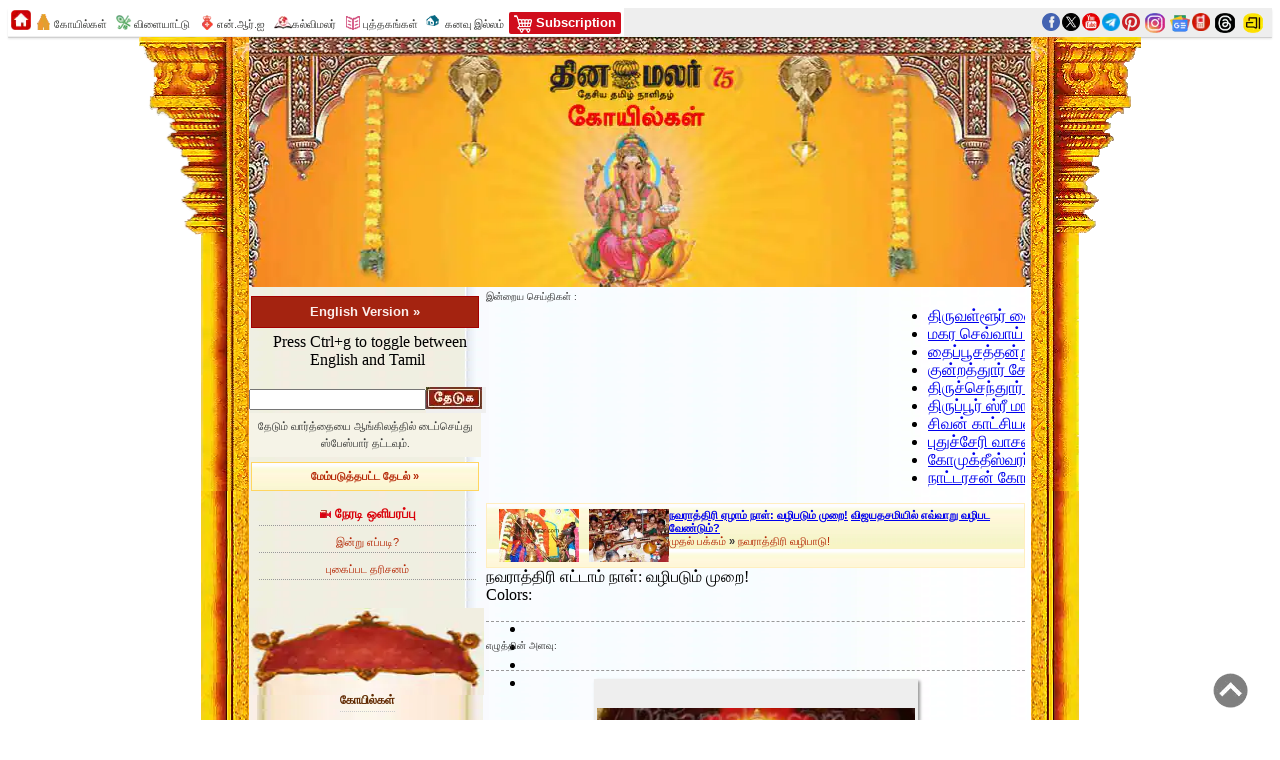

--- FILE ---
content_type: text/html; charset=UTF-8
request_url: https://temple.dinamalar.com/news_detail.php?id=14047
body_size: 17842
content:
<!DOCTYPE html PUBLIC "-//W3C//DTD XHTML 1.0 Transitional//EN" "http://www.w3.org/TR/xhtml1/DTD/xhtml1-transitional.dtd">
<html lang="ta" xmlns="http://www.w3.org/1999/xhtml" 
	  xmlns:og="http://ogp.me/ns#"
      xmlns:fb="http://www.facebook.com/2008/fbml">
<head runat="server">
<meta http-equiv="Content-Type" content="text/html; charset=utf-8" />
<link rel="canonical" href="https://temple.dinamalar.com/news_detail.php?id=14047"/>
<link rel="amphtml" href="https://www.dinamalar.com/templenews/14047"/>
<script type="text/javascript">
  var mobd=0;var mobyes=0;
(function(a,b){if(/(android|bb\d+|meego).+mobile|avantgo|bada\/|blackberry|blazer|compal|elaine|fennec|hiptop|iemobile|android|playbook|silk|ip(hone|od)|ipad|iris|kindle|lge |maemo|midp|mmp|mobile.+firefox|netfront|opera m(ob|in)i|palm( os)?|phone|p(ixi|re)\/|plucker|pocket|psp|series(4|6)0|symbian|treo|up\.(browser|link)|vodafone|wap|windows (ce|phone)|xda|xiino/i.test(a)||/1207|6310|6590|3gso|4thp|50[1-6]i|770s|802s|a wa|abac|ac(er|oo|s\-)|ai(ko|rn)|al(av|ca|co)|amoi|an(ex|ny|yw)|aptu|ar(ch|go)|as(te|us)|attw|au(di|\-m|r |s )|avan|be(ck|ll|nq)|bi(lb|rd)|bl(ac|az)|br(e|v)w|bumb|bw\-(n|u)|c55\/|capi|ccwa|cdm\-|cell|chtm|cldc|cmd\-|co(mp|nd)|craw|da(it|ll|ng)|dbte|dc\-s|devi|dica|dmob|do(c|p)o|ds(12|\-d)|el(49|ai)|em(l2|ul)|er(ic|k0)|esl8|ez([4-7]0|os|wa|ze)|fetc|fly(\-|_)|g1 u|g560|gene|gf\-5|g\-mo|go(\.w|od)|gr(ad|un)|haie|hcit|hd\-(m|p|t)|hei\-|hi(pt|ta)|hp( i|ip)|hs\-c|ht(c(\-| |_|a|g|p|s|t)|tp)|hu(aw|tc)|i\-(20|go|ma)|i230|iac( |\-|\/)|ibro|idea|ig01|ikom|im1k|inno|ipaq|iris|ja(t|v)a|jbro|jemu|jigs|kddi|keji|kgt( |\/)|klon|kpt |kwc\-|kyo(c|k)|le(no|xi)|lg( g|\/(k|l|u)|50|54|\-[a-w])|libw|lynx|m1\-w|m3ga|m50\/|ma(te|ui|xo)|mc(01|21|ca)|m\-cr|me(rc|ri)|mi(o8|oa|ts)|mmef|mo(01|02|bi|de|do|t(\-| |o|v)|zz)|mt(50|p1|v )|mwbp|mywa|n10[0-2]|n20[2-3]|n30(0|2)|n50(0|2|5)|n7(0(0|1)|10)|ne((c|m)\-|on|tf|wf|wg|wt)|nok(6|i)|nzph|o2im|op(ti|wv)|oran|owg1|p800|pan(a|d|t)|pdxg|pg(13|\-([1-8]|c))|phil|pire|pl(ay|uc)|pn\-2|po(ck|rt|se)|prox|psio|pt\-g|qa\-a|qc(07|12|21|32|60|\-[2-7]|i\-)|qtek|r380|r600|raks|rim9|ro(ve|zo)|s55\/|sa(ge|ma|mm|ms|ny|va)|sc(01|h\-|oo|p\-)|sdk\/|se(c(\-|0|1)|47|mc|nd|ri)|sgh\-|shar|sie(\-|m)|sk\-0|sl(45|id)|sm(al|ar|b3|it|t5)|so(ft|ny)|sp(01|h\-|v\-|v )|sy(01|mb)|t2(18|50)|t6(00|10|18)|ta(gt|lk)|tcl\-|tdg\-|tel(i|m)|tim\-|t\-mo|to(pl|sh)|ts(70|m\-|m3|m5)|tx\-9|up(\.b|g1|si)|utst|v400|v750|veri|vi(rg|te)|vk(40|5[0-3]|\-v)|vm40|voda|vulc|vx(52|53|60|61|70|80|81|83|85|98)|w3c(\-| )|webc|whit|wi(g |nc|nw)|wmlb|wonu|x700|yas\-|your|zeto|zte\-/i.test(a.substr(0,4)))mobd=a})(navigator.userAgent||navigator.vendor||window.opera,'http://m.dinamalar.com/');
if(mobd!=0) {	
	mobyes=1;
	var n = mobd.indexOf("ipad");
	var n1 = mobd.indexOf("iPad");	
	if(n!=-1 || n1!=-1) {
		mobyes=1;
	}  else {
		mobyes=2;
		window.location.href = "https://www.dinamalar.com/templenews/14047"; 
	}
}
var uagnt=navigator.userAgent;
if(uagnt.toLocaleLowerCase().indexOf("tizen")!=-1){
	window.location.href = "https://www.dinamalar.com/templenews/14047"; 
}
</script>
<title>The eighth day of Navratri&nbsp;|&nbsp;நவராத்திரி எட்டாம் நாள்: வழிபடும் முறை!</title>
<meta name="keywords" content="The eighth day of Navratri" />
<meta name="news_keywords" content="The eighth day of Navratri">
 
<meta name="description" content="நவராத்திரி எட்டாம் நாள் (அக்.23) சரஸ்வதி பூஜை. அம்பாளை வெள்ளைத் தாமரையில் அமரவைத்து, வீணை, ஏடு, ஜபமாலையுடன் சரஸ்வதியாக அலங்கரிக்க ..." />
<meta property="og:type" content="article"/>	
    	<meta property="og:image" content="https://imgtemple.dinamalar.com/kovilimages/news/TN_121022102407000000.jpg"/>
		<meta property="og:image:width" content="500"/><meta property="og:image:height" content="300"/>
	<meta property="og:title" content="நவராத்திரி எட்டாம் நாள்: வழிபடும் முறை!"/>
    <meta property="og:description" content="நவராத்திரி எட்டாம் நாள் (அக்.23) சரஸ்வதி பூஜை. அம்பாளை வெள்ளைத் தாமரையில் அமரவைத்து, வீணை, ஏடு, ஜபமாலையுடன் சரஸ்வதியாக அலங்கரிக்க ..."/>
	<meta property="og:site_name" content="தினமலர்"/>    
<link href="https://stat.dinamalar.com/new/temple/css/style.css?v=2" type="text/css" rel="stylesheet" />
<link href="//stat.dinamalar.com/new/temple/css/tdetail.css?v=3" type="text/css" rel="stylesheet" />
<script type="text/javascript" src="//stat.dinamalar.com/new/temple/js/script.js" language="javascript"></script>
<script type="text/javascript" src="https://ajax.googleapis.com/ajax/libs/jquery/1.6.2/jquery.min.js"></script>
<script type="text/javascript" src="//stat.dinamalar.com/new/js/common.js"></script>
<script type="application/ld+json">
{
  "@context": "http://schema.org",
  "@type": "NewsArticle",
  "mainEntityOfPage":{
    "@type":"WebPage",
    "@id":"http://temple.dinamalar.com/news_detail.php?id=14047"
  },
  "headline": "நவராத்திரி எட்டாம் நாள்: வழிபடும் முறை!",
  "url":"http://temple.dinamalar.com/news_detail.php?id=14047",
 "image": {
    "@type": "ImageObject",
    "url": "https://imgtemple.dinamalar.com/kovilimages/news/TN_121022102407000000.jpg",
    "height": 479,
    "width": 696
  },
    "thumbnailUrl":"https://imgtemple.dinamalar.com/kovilimages/news/TN_121022102407000000.jpg",  "datePublished": "12-10-22 10:24:00 10:10:00+05:30",
  "dateModified": "12-10-22 10:24:00 10:10:00+05:30",
  "dateCreated": "12-10-22 10:24:00 10:10:00+05:30",
  "author": {
    "@type": "Organization",
    "name": "Dinamalar"
  },
  "publisher": {
    "@type": "Organization",
    "name": "தினமலர்",
    "url":"www.dinamalar.com",
    "sameAs" : [ "https://www.facebook.com/dinamalardaily",
    "https://twitter.com/dinamalarweb",
    "https://plus.google.com/+Dinamalardaily",
	"https://www.youtube.com/dinamalardaily"],
    "logo": {
      "@type": "ImageObject",
      "url": "https://img.dinamalar.com/images/publisher-logo.jpg",
      "width": 600,
      "height": 60
    }
  },
  "articleSection":"ஆன்மிகம்",
  "description": "The eighth day of Navratri. நவராத்திரி எட்டாம் நாள் (அக்.23) சரஸ்வதி பூஜை. அம்பாளை வெள்ளைத் தாமரையில் அமரவைத்து, வீணை, ஏடு, ஜபமாலையுடன் ..."
    ,"keywords": ["The eighth day of Navratri","temple news"]
}
</script> 
<script type="application/ld+json">
{
  "@context": "http://schema.org",
  "@type": "WebSite",
  "name": "தினமலர்",
  "alternateName": "Dinamalar", 
  "url": "http://www.dinamalar.com"
}
</script>
<style type="text/css">
.row .row{
	padding-left:0px;
}
</style>
</head>
<body>
<meta http-equiv="Content-Type" content="text/html; charset=utf-8" />
<style type="text/css">#dmr-navbar li a{ font-family:Arial !important; padding:5px 5px 1px 22px;}

#dmr-navbar ul li#selkanavu a.current, #dmr-navbar ul li#selkanavu a:hover {
  background: url(https://stat.dinamalar.com/new/2023/kanavu-illam/kanavu-homes1f.png) no-repeat 3px 5px #056881;
  background-size:15%;
}
#dmr-navbar ul li#selkanavu a {
  background: url(https://stat.dinamalar.com/new/2023/kanavu-illam/kanavu-homes1.png) no-repeat 3px 5px;
   background-size:15%;
}
</style>
<link href="//stat.dinamalar.com/new/css/topbar.css?v=3" type="text/css" rel="stylesheet" />
<div align="center"><div style="margin:0 auto -2px auto;">
<div id="dmr-navbar" class="">
<div class="indbox">                
<ul>
                
<li> <h3 id="dmrhome"> <a title="Dinamalar" href="https://www.dinamalar.com/"><img width="20" alt="Dinamlar" src="//stat.dinamalar.com/new/images/home.png"></a></h3> </li>
<li id="tico"><a title="Temple" href="https://temple.dinamalar.com/" target="_blank"><p>கோயில்கள்</p></a></li>
<li id="sico"><a title="Sports" href="https://www.dinamalar.com/news/sports" target="_blank"><p>விளையாட்டு</p></a></li>
<li id="nico"><a title="NRI" href="https://www.dinamalar.com/world-news-nri" target="_blank"><p>என்.ஆர்.ஐ</p></a></li>
<li id="kmico"><a title="Kalvimalar" href="https://www.dinamalar.com/news/kalvimalar" target="_blank"><p>கல்விமலர்</p></a></li>
<li id="bkico"><a title="Books" href="https://books.dinamalar.com/" target="_blank"><p>புத்தகங்கள் </p></a></li>   
<li id="selkanavu"><a title="kanavu illam" href="https://www.dinamalar.com/weekly/kanavu-illam" target="_blank"><p>கனவு இல்லம்</p></a></li> 
<li id="ekico"><a title="Subscription" href="https://subscription.dinamalar.com/" style="border-radius:2px;" target="_blank"><p><b style="font-weight:bold; font-size:13px;"><img style="margin-top:1px; float:left;" src="//stat.dinamalar.com/new/2023/images/shopping-cart.png"/> &nbsp;Subscription </b> </p></a></li>                                       

</ul>
</div>
<div id="dmrsshare" style="float:right; margin-right:5px;">
<ul>
<li><a title="Facebook" target="_blank" href="https://www.facebook.com/dinamalaranmeegam"><img class="rotate" src="//stat.dinamalar.com/new/images/fb_round.png" alt="Facebook"  width="18" border="0"/></a></li>
<li><a title="Twitter" target="_blank" href="https://twitter.com/Dmr_Anmeegam"> <img class="rotate" src="//stat.dinamalar.com/new/images/twitter_round.png" alt="Twitter" width="18" border="0"/> </a></li>
<li><a title="Youtube" target="_blank" href="https://www.youtube.com/@dinamalaranmeegam"> <img class="rotate" src="//stat.dinamalar.com/new/images//utube_round.png" alt="Youtube" width="18" border="0"/> </a></li>
<li><a title="Telegram" target="_blank" href="https://specials.dinamalar.com/telegram/?domain=temple"> <img class="rotate" src="//stat.dinamalar.com/new/images/telegram.png" alt="Telegram" width="18" border="0"/> </a></li>
<li><a title="Pinterest" target="_blank"  href="https://in.pinterest.com/Dinamalaranmeegam/"><img class="rotate" src="//stat.dinamalar.com/new/images/pinterest_round.png" alt="Pinterest" width="18" border="0"></a></li>
<li style="padding:0px 3px;"><h3><a class="rotate" title="instagram" target="_blank" href="https://www.instagram.com/dinamalaranmeegam/"><img alt="Instagram" width="20" src="//stat.dinamalar.com/new/2017/img/instagrams.png" /> </a></h3></li>
<li><a class="rotate" title="Google News" target="_blank" href="https://news.google.com/publications/CAAqBwgKMJGZjwsw8qOhAw/sections/CAQqEAgAKgcICjCRmY8LMPKjoQMw5-CtBg?nsro=true&amp;hl=en-IN&amp;gl=IN&amp;ceid=IN:en"><img alt="Google News" width="20" src="//stat.dinamalar.com/new/images/google-news.png" /> </a></li>
<li><a title="Mobile Apps" href="https://www.dinamalar.com/ourapps"><img class="rotate" src="//stat.dinamalar.com/new/images/mob_round.png" alt="DMR Mobile Apps" width="18" border="0"></a></li>
<li style="padding:0px 3px;"><h3><a class="rotate" title="threads" target="_blank" href="https://www.threads.net/@dinamalaranmeegam"><img alt="Instagram" width="20" src="https://stat.dinamalar.com/new/2023/images/threads-home-icons.png" /> </a></h3></li>
<li style="padding:0px 3px;"><h3><a class="rotate" title="Arattai" target="_blank" href="https://aratt.ai/@dinamalar"><img alt="Arattai" width="20" src="https://stat.dinamalar.com/new/2018/images/follow-arattai-32x32.png" /> </a></h3></li>
<div style="clear:both; height:1px; overflow:hidden;"></div>
</div>
</div></div>

 <style type="text/css">body{-webkit-touch-callout: none;-webkit-user-select: none;-khtml-user-select: none;-moz-user-select: none;-o-user-select: none;-ms-user-select: none;user-select: none;}</style>
<script language=JavaScript>
function clickIE4(){if (event.button==2){return false;}}
function clickNS4(e){if (document.layers||document.getElementById&&!document.all){if (e.which==2||e.which==3){return false;}}}
if (document.layers){document.captureEvents(Event.MOUSEDOWN);document.onmousedown=clickNS4;}
else if (document.all&&!document.getElementById){document.onmousedown=clickIE4;}
document.oncontextmenu=new Function("return false")
document.onselectstart = function() { return false; }
</script>
<script type="text/javascript">
function disableSelection(target){
if (typeof target.onselectstart!="undefined") 
	target.onselectstart=function(){return false}
else if (typeof target.style.MozUserSelect!="undefined") 
	target.style.MozUserSelect="none"
else 
	target.onmousedown=function(){return false}
target.style.cursor = "default"
}
</script>
 
<div style="display:none;"><a href="https://temple.dinamalar.com/news_detail.php?id=14047"><img src="https://imgtemple.dinamalar.com/kovilimages/news/TN_121022102407000000.jpg" width="500" height="300"></a></div>
<table width="1000" border="0" align="center" cellpadding="0" cellspacing="0">
  <tr>
    <td align="right"  valign="top" style="background-image:url(//stat.dinamalar.com/new/temple/images/pillar_left_cont1.PNG);background-position:right;background-repeat:repeat-y"><table width="100%" border="0" cellspacing="0" cellpadding="0">
    <tr><td align="right" valign="top"><img src="//stat.dinamalar.com/new/temple/images/pillar.png" alt="Left Pillar" width="110" height="454" /></td></tr>
    <tr><td align="right" valign="top" >&nbsp;</td></tr></table></td>
    <td width="41%" valign="top" style="background:url(//stat.dinamalar.com/new/temple/images/body_bg.jpg);"><table width="782" border="0" cellspacing="0" cellpadding="0">

<tr>
        <td bgcolor="#F0EEE1" valign="top"><a href="https://temple.dinamalar.com/">  <img alt="Top Temple Header" src="//stat.dinamalar.com/new/temple/images/inner_header_vtamil_logo.jpg" width="782" height="250" /> </a></td>
      </tr>
 <!--      <tr style="display:none;">
        <td bgcolor="#F0EEE1" valign="top">
          <div class="red">
            <div id="slatenav">
              <ul>
                <li><a href="https://temple.dinamalar.com/" title="முதல் பக்கம்" class="current">முதல் பக்கம்</a></li>
                <li><a href="Koil_Video.php" title="கோயில் சிறப்பு வீடியோ">கோயில் சிறப்பு வீடியோ</a></li>
                <li><a href="ayyappatharisanam_new.php" title="ஐயப்ப தரிசனம்">ஐயப்ப தரிசனம்</a></li>
                <li><a href="specialTemple.aspx" title="சிறப்பு கோயில்கள்">சிறப்பு கோயில்கள்</a></li>
                <li><a href="Temple_statistics.aspx" title="புள்ளி விபரம்">புள்ளி விபரம்</a></li>
                <li style="margin:10px 12px; float:right;"><a class="click" href="https://temple.dinamalar.com/en/" title="English">English &raquo;</a></li>
                </ul>
              </div>
          </div></td>
      </tr> -->     
      <tr>
        <td height="470" align="center" valign="top"  style=" background:url(//stat.dinamalar.com/new/temple/images/body_bg.jpg);"><table width="100%" border="0" cellspacing="0" cellpadding="0">
          <tr>
            <td height="4px" align="left" valign="top" bgcolor="#F0EEE1" style="background-image:url(//stat.dinamalar.com/new/temple/images/body_bg.jpg)"></td>
            <td height="4px" align="left" valign="top"></td>
          </tr>
          <tr>
            <td width="29%" align="left" valign="top" bgcolor="#F0EEE1" style="background-image:url(//stat.dinamalar.com/new/temple/images/body_bg.jpg)">
            <table width="222" border="0" align="left" cellpadding="0" cellspacing="0">
<tr>
<td colspan="2" align="center" valign="middle"><div style=" margin-right:5px; padding:5px 2px; line-height:1.6;"><a style="background:#a42310; font-size:13px; color:#fbedea !important; border:1px solid #a20000;" href="https://temple.dinamalar.com/en/" class="adsearch">English Version »</a></div></td>
</tr>
              <tr>
              
                <td width="216" ><style type="text/css">a.adsearch:link {background:url(//stat.dinamalar.com/new/temple/images/shadeactive.jpg) repeat-x;	padding:5px 8px !important;	text-decoration:none;color:#B42806;	font-size:11px;	border: #FFD660 solid 1px;	font-family:Arial, Helvetica, sans-serif; display:block;font-weight:bold;}a.adsearch:hover {padding:5px 8px !important;	text-decoration:none;	color: #CE6204 !important;	font-size:11px;	border: #FFD660 solid 1px;	font-weight:bold;}a.adsearch:active {padding:5px 8px !important;	text-decoration:none;color:#B42806 !important;	font-size:11px;	border:#FFD660 solid 1px;		font-weight:bold;} a.adsearch:visited{padding:5px 8px !important;text-decoration:none;	color:#B42806!important;font-size:12px;	border:#FFD660 solid 1px;font-weight:bold;}</style>
<table  border="0" align="center" cellpadding="0" cellspacing="0">
                  <tr>
                    <td align="center" valign="middle" colspan="2"><div id="translControl">&nbsp;<span class="style3">Press Ctrl+g to toggle between English and Tamil</span></div></td>
                    </tr>
                  <form action="searchresult.php" method="get" name="formsearch" id="formsearch">
                    <tr>
                      <td align="center" valign="middle" ><input type="text" name="search" id="search" /></td>
                      <td align="left" valign="middle" height="26"><input type="submit" style="background-image:url(//stat.dinamalar.com/new/temple/images/search.jpg); width:60px; cursor:pointer; height:26px; background-repeat:no-repeat; border:0;" value=" "/></td>
                      </tr>
                    <tr>
                      <td colspan="2" align="center" valign="middle"><div style="font-size:11px; background:#F5F3E7; color:#3a3b39; margin-right:5px; padding:5px 2px; line-height:1.6;"> தேடும் வார்த்தையை ஆங்கிலத்தில் டைப்செய்து ஸ்பேஸ்பார் தட்டவும். </div></td>
                      </tr>
                    <tr>
                      <td colspan="2" align="center" valign="middle"><div style=" margin-right:5px; padding:5px 2px; line-height:1.6;"><a href="searchresult.php" class="adsearch"> மேம்படுத்தபட்ட தேடல்  »  </a></div></td>
                    </tr>
                    </form>
                  </table></td>
                </tr>
              <tr>
                <td height="10"></td>
                </tr>
                  <tr>
  <td align="center"><div style="padding:0 10px 0 10px;margin-bottom:10px;">
    <div style="border-bottom:dotted 1px #999; padding-bottom:3px; margin-bottom:10px;"><a style="display:block; font-size:13px; color:#da010a; font-weight:bold; " class="navigation" href="live.php"><img alt="Live Video" src="//stat.dinamalar.com/new/2012/images/livevdo.png" /> நேரடி ஒளிபரப்பு  </a></div>
    <div style="border-bottom:dotted 1px #999; padding-bottom:3px; margin-bottom:10px;"><a style="display:block;" class="navigation" href="search.php"> இன்று எப்படி?</a></div>
<!--     <div style="border-bottom:dotted 1px #999; padding-bottom:3px; margin-bottom:10px;"><a style="display:block;" class="navigation" href="https://temple.dinamalar.com/templetoday.php?city=2"> உங்கள் ஊரில் இன்று </a></div> -->
    <div style="border-bottom:dotted 1px #999; padding-bottom:3px; margin-bottom:10px;"><a style="display:block;" class="navigation" href="https://temple.dinamalar.com/photogallery.php">புகைப்பட தரிசனம் </a></div>
     <!--<div style="border-bottom:dotted 1px #999; padding-bottom:3px; margin-bottom:10px;"><a style="display:block; line-height:1.8;" class="navigation" href="panniruthirumurai_live.php">பன்னிரு திருமுறை இசை விழா வீடியோ <img src="//stat.dinamalar.com/new/temple/images/Videoima.jpg" alt="video"/></a></div>-->
     
    <!-- <div style=" margin-right:-13px; margin-left:-18px; padding:5px 1px; line-height:1.6;"><a style="background:#ffd800; font-size:12px !important; color:#3a3b39 !important; border:1px solid #ffd800; font-family:Arial; font-weight:bold" href="http://www.dinamalar.com/contest.php" class="adsearch" target="_blank">யோசனை சொல்லுங்க... பரிசை வெல்லுங்க...!!!</a></div>-->
    
     <!--<div style=" margin-right:0px;padding:3px 1px; line-height:1.6; background:#f00;"><a style="font-size:12px !important; color:#fff !important; font-family:Arial; text-decoration:none; font-weight:bold;width: 180px;" href="https://temple.dinamalar.com/mahamaham/" target="_blank">கும்பகோணம் மகாமகம்  <img src="http://stat.dinamalar.com/new/images/new_gif_icon.gif" border="0" /> </a></div>-->  
     
    </div></td>
                  </tr>
              <!--<script type="text/javascript" src="https://www.google.com/jsapi"></script>-->
<script type="text/javascript" src="https://stat.dinamalar.com/new/js/jsapi_v3.js"></script>
              <script type="text/javascript">
      google.load("elements", "1", {
            packages: "transliteration"          });
      function onLoad() {
        var options = {
          sourceLanguage: 'en',
          destinationLanguage: ['ta'], 
          shortcutKey: 'ctrl+g',
          transliterationEnabled: true        };
             var control =
            new google.elements.transliteration.TransliterationControl(options);
        var ids = [ "search"];
        control.makeTransliteratable(ids);
        control.showControl('translControl');
		control.c.qc.t13n.c[3].c.d.keyup[0].ia.F.p = 'https://www.google.com';
		}
      google.setOnLoadCallback(onLoad);
            </script>
              <tr>
                <td height="10" align="center">&nbsp;</td>
              </tr>
              <tr>
                <td align="left"><img src="//stat.dinamalar.com/new/temple/images/menu_top.jpg" width="235" height="87" alt="Menu Top" /></td>
                </tr>
              <tr>
                <td style="background-image:url(//stat.dinamalar.com/new/temple/images/menu_middle_new1.jpg); background-repeat:repeat-y;">﻿<style type="text/css">
.clsBellf {
font-size: 12px;
    vertical-align: top;
}
.navigation {
    color: #B42806;
    font-family: Arial,Helvetica,sans-serif;
    font-size: 11px;
    font-weight: normal;
    text-decoration: none;
    vertical-align: top;
}
.listbdr{
	border-top:solid 1px #ccc; padding-top:4px;}
</style>
<table width="180" border="0" align="center" cellpadding="0" cellspacing="0">
 					 <tr valign="middle">
<td colspan="3" align="center" valign="middle"> <div style="margin-top:-20px;"   class="clsBellf"> <strong  style="border-bottom:#ccc dotted 1px; padding-bottom:4px; color:#612a03;">கோயில்கள் </strong> </div> </td>
  </tr>
 					 <tr valign="middle">
 					   <td height="15" colspan="3" align="center" valign="middle"></td>
  </tr>
 					 <tr valign="middle">
                    <td width="22" height="42" align="right" valign="top" class="clsBellf">01.</td>
                    <td width="3" align="center">&nbsp;</td>
                    <td align="left" class="navigation"><a href="imp_templelist.php" class="navigation" style="line-height:19px;"> 
                       பார்க்க வேண்டிய<br />பத்து கோயில்கள்</a></td>
                  </tr>
                   <tr valign="middle"><td height="1" colspan="3" align="right" class="listbdr"></td></tr>
                      <tr valign="middle">
                      <td width="22" height="20" align="right" class="clsBellf">02.</td>
                    <td height="20" align="center">&nbsp;</td>
                    <td width="147" align="left" class="navigation"><a href="koillist_home.php?cat=5" class="navigation">
                                                                  விநாயகர் கோயில்</a><span style="color:#039">&nbsp;(85)</span></td>
                  </tr>
                  <tr valign="middle"><td height="1" colspan="3" align="right" class="listbdr"></td></tr>
                  
                  <tr valign="middle">
                      <td width="22" height="25" align="right" class="clsBellf">03.</td>
                    <td height="25" align="center">&nbsp;</td>
                    <td align="left" class="navigation"><a href="aarupadai.php?cat=1" class="navigation">
                        அறுபடைவீடு</a></td>
                  </tr>
                  <tr valign="middle"><td height="1" colspan="3" align="right" class="listbdr"></td></tr>
                  
                  <tr valign="middle">
                      <td width="22" height="25" align="right" class="clsBellf">04.</td>
                    <td height="25" align="center">&nbsp;</td>
                    <td align="left" class="navigation"><a href="koillist_home.php?cat=594" class="navigation" style="line-height:21px;">                   முருகன் கோயில்</a><span style="color:#039">&nbsp;(153)</span></td>
                  </tr>
                  
                  <tr valign="middle"><td height="1" colspan="3" align="right" class="listbdr"></td></tr>
                    
                     <tr valign="middle">
                    <td width="22" height="25" align="right" class="clsBellf">05.</td>
                    <td width="3" align="center">&nbsp;</td>
                    <td align="left" class="navigation"><a href="koillist.php?cat=996" class="navigation" style="line-height:19px;">    
                    திருப்புகழ் தலங்கள்</a><span style="color:#039">&nbsp;(120)</span></td>
                  </tr>
                  
                  <tr valign="middle"><td height="1" colspan="3" align="right" class="listbdr"></td></tr>
                  
                   <tr valign="middle">
                      <td width="22" height="20" align="right" class="clsBellf">06.</td>
                    <td height="20" align="center">&nbsp;</td>
                    <td align="left" class="navigation"><a href="12_jothir_lingam.php" class="navigation">
                         ஜோதிர் லிங்கம் 12</a></td>
                  </tr>
                  <tr valign="middle"><td height="1" colspan="3" align="right" class="listbdr"></td></tr>
                  
                  <tr valign="middle"> 
                      <td width="22" height="42" align="right" class="clsBellf">07.</td>
                    <td align="center">&nbsp;</td>
                    <td align="left" class="navigation"><a href="koillist.php?cat=7" class="navigation" style="line-height:21px;">
                      தேவாரம் பாடல் <br/> பெற்ற 274-சிவாலயம் </a></td>
                  </tr>
                  <tr valign="middle"><td height="1" colspan="3" align="right" class="listbdr"></td></tr>
                  
                   <tr valign="middle">
                      <td width="22" height="20" align="right" class="clsBellf">08.</td>
                    <td height="20" align="center">&nbsp;</td>
                    <td align="left" class="navigation"><a href="koillist_home.php?cat=2" class="navigation">
                                              பிற சிவன் கோயில்</a><span style="color:#039">&nbsp;(558)</span></td>
                  </tr>
                  <tr valign="middle"><td height="1" colspan="3" align="right" class="listbdr"></td></tr>
                  
                   <tr valign="middle">
                      <td width="22" height="25" align="right" class="clsBellf">09.</td>
                    <td height="25" align="center">&nbsp;</td>
                    <td align="left" class="navigation"><a href="koillist.php?cat=398" class="navigation">
               
                        சக்தி பீடங்கள்</a><span style="color:#039">&nbsp;(33)</span></td>
                  </tr>
                  <tr valign="middle"><td height="1" colspan="3" align="right" class="listbdr"></td></tr>
                  
                   <tr valign="middle">
                      <td width="22" height="20" align="right" class="clsBellf">10.</td>
                    <td height="20" align="center">&nbsp;</td>
                    <td align="left" class="navigation"><a href="koillist_home.php?cat=6" class="navigation">
                                    அம்மன் கோயில்</a><span style="color:#039">&nbsp;(356)</span></td>
                  </tr>
                  <tr valign="middle"><td height="1" colspan="3" align="right" class="listbdr"></td></tr>
                  
                  <tr valign="middle">
                    <td width="22" height="50" align="right" class="clsBellf">11.</td>
                    <td width="3" align="center">&nbsp;</td>
                    <td align="left" class="navigation"><a href="koillist.php?cat=8" class="navigation" style="line-height:19px;"> 
                        மங்களாசாஸனம் <br/> பெற்ற 108 திவ்ய தேசம்</a></td>
  </tr>
                  <tr valign="middle"><td height="1" colspan="3" align="right" class="listbdr"></td></tr>
                  
                  <tr valign="middle">
                      <td width="22" height="20" align="right" class="clsBellf">12.</td>
                    <td height="20" align="center">&nbsp;</td>
                    <td align="left" class="navigation"><a href="koillist_home.php?cat=11" class="navigation"  style="line-height:19px;">
                          பிற விஷ்ணு கோயில்</a><span style="color:#039">&nbsp;(312)</span></td>
                  </tr>
                   <tr valign="middle"><td height="1" colspan="3" align="right" class="listbdr"></td></tr>
   <tr valign="middle">
                    <td width="22" height="25" align="right" class="clsBellf">13.</td>
                    <td height="25" align="center">&nbsp;</td>
                    <td align="left" class="navigation"><a href="koillist.php?cat=1075" class="navigation">
நரசிம்மர் கோயில்
  </a><span style="color:#039">&nbsp;(38)</span></td>
                  </tr>    
                  <tr valign="middle"><td height="1" colspan="3" align="right" class="listbdr"></td></tr>
                  
                          <tr valign="middle">
                    <td width="22" height="25" align="right" class="clsBellf">14.</td>
                    <td height="25" align="center">&nbsp;</td>
                    <td align="left" class="navigation"><a href="koillist.php?cat=1206" class="navigation">
பஞ்சபூத தலங்கள்
</a><span style="color:#039">&nbsp;(5)</span></td>
                  </tr>
                                            <tr valign="middle"><td height="1" colspan="3" align="right" class="listbdr"></td></tr> 
                  
                  <tr valign="middle">
                    <td width="22" height="25" align="right" class="clsBellf">15.</td>
                    <td height="25" align="center">&nbsp;</td>
                    <td align="left" class="navigation"><a href="koillist.php?cat=1207" class="navigation">
நவதிருப்பதி
</a><span style="color:#039">&nbsp;(9)</span></td>
                  </tr>
                                            <tr valign="middle"><td height="1" colspan="3" align="right" class="listbdr"></td></tr> 
                  <tr valign="middle">
                    <td width="22" height="25" align="right" class="clsBellf">16.</td>
                    <td height="25" align="center">&nbsp;</td>
                    <td align="left" class="navigation"><a href="koillist.php?cat=1208" class="navigation">
நவகைலாயம்
</a><span style="color:#039">&nbsp;(9)</span></td>
                  </tr>

                  
                  
                          <tr valign="middle"><td height="1" colspan="3" align="right" class="listbdr"></td></tr> 
                  
   <tr valign="middle">
                    <td width="22" height="25" align="right" class="clsBellf">17.</td>
                    <td height="25" align="center">&nbsp;</td>
                    <td align="left" class="navigation"><a href="koillist.php?cat=1071" class="navigation">
பஞ்சரங்க தலங்கள் 
</a><span style="color:#039">&nbsp;(5)</span></td>
                  </tr>   
                          <tr valign="middle"><td height="1" colspan="3" align="right" class="listbdr"></td></tr> 
                              
<tr valign="middle">
                    <td width="22" height="25" align="right" class="clsBellf">18.</td>
                    <td height="25" align="center">&nbsp;</td>
                    <td align="left" class="navigation"><a href="koillist.php?cat=23" class="navigation">
        ஐயப்பன் கோயில்   
</a><span style="color:#039">&nbsp;(29)</span></td>
                  </tr>
                  <tr valign="middle"><td height="1" colspan="3" align="right" class="listbdr"></td></tr>
                  
                   <tr valign="middle">
                    <td width="22" height="25" align="right" class="clsBellf">19.</td>
                    <td height="25" align="center">&nbsp;</td>
                    <td align="left" class="navigation"><a href="koillist.php?cat=22" class="navigation">
        
                       ஆஞ்சநேயர் கோயில்</a><span style="color:#039">&nbsp;(35)</span></td>
                  </tr>
                  <tr valign="middle"><td height="1" colspan="3" align="right" class="listbdr"></td></tr>
                  
                   <tr valign="middle">
                      <td width="22" height="25" align="right" class="clsBellf">20.</td>
                    <td height="25" align="center">&nbsp;</td>
                    <td align="left" class="navigation"><a href="navagrahtemples.php" class="navigation">
                                            நவக்கிரக கோயில்</a><span style="color:#039">&nbsp;(80)</span></td>
                  </tr>
                  <tr valign="middle"><td height="1" colspan="3" align="right" class="listbdr"></td></tr>
                  
                  <tr valign="middle">
                      <td width="22" height="25" align="right" class="clsBellf">21.</td>
                    <td height="25" align="center">&nbsp;</td>
                    <td align="left" class="navigation"><a href="startemple_list.php" class="navigation">
                       நட்சத்திர கோயில் 27</a></td>
                  </tr>
                  <tr valign="middle"><td height="1" colspan="3" align="right" class="listbdr"></td></tr>
                  
                   <tr valign="middle">
                      <td width="22" height="25" align="right" class="clsBellf">22.</td>
                    <td height="25" align="center">&nbsp;</td>
                    <td align="left" class="navigation"><a href="koillist.php?cat=10" class="navigation">
              
                        பிற கோயில்</a><span style="color:#039">&nbsp;(125)</span></td>
                  </tr>
                  <tr valign="middle"><td height="1" colspan="3" align="right" class="listbdr"></td></tr>
                  
                  <tr valign="middle">
                      <td width="22" height="25" align="right" class="clsBellf">23.</td>
                    <td height="25" align="center">&nbsp;</td>
                    <td align="left" class="navigation"><a href="aarupadai.php?cat=2" class="navigation">
                    	                        தனியார் கோயில்</a><span style="color:#039">&nbsp;(2039)</span></td>
                  </tr>
                  <tr valign="middle"><td height="1" colspan="3" align="right" class="listbdr"></td></tr>
                  
                  <tr valign="middle">
                      <td width="22" height="25" align="right" class="clsBellf">24.</td>
                    <td height="25" align="center">&nbsp;</td>
                    <td align="left" class="navigation"><a href="cholar_dist.php" class="navigation">
                        சோழர் கோயில்</a></td>
                  </tr>
                  <tr valign="middle"><td height="1" colspan="3" align="right" class="listbdr"></td></tr>
                  
                   <tr valign="middle">
                      <td width="22" height="25" align="right" class="clsBellf">25.</td>
                    <td height="25" align="center">&nbsp;</td>
                    <td align="left" class="navigation"><a href="koillist.php?cat=486" class="navigation">
                            
                      நகரத்தார் கோயில்</a><span style="color:#039">&nbsp;(6)</span></td>
                  </tr>
                  
                  
                  <tr valign="middle"><td height="1" colspan="3" align="right" class="listbdr"></td></tr>
                  
                  <tr valign="middle">
                    <td width="22" height="48" align="right" class="clsBellf">26.</td>
                    <td width="3" align="center">&nbsp;</td>
                    <td align="left" class="navigation"><a href="koillist.php?cat=811" class="navigation" style="line-height:19px;">    
                      தருமபுரம் ஆதீனம் கோயில்கள்</a><span style="color:#039">&nbsp;(18)</span></td>
                  </tr>
                  
                    <tr valign="middle"><td height="1" colspan="3" align="right" class="listbdr"></td></tr>
                    
                    <tr valign="middle">
                    <td width="22" height="48" align="right" class="clsBellf">27.</td>
                    <td width="3" align="center">&nbsp;</td>
                    <td align="left" class="navigation"><a href="koillist.php?cat=975" class="navigation" style="line-height:19px;">    
                      மதுரை ஆதீனம் கோயில்கள்</a><span style="color:#039">&nbsp;(3)</span></td>
                  </tr>
                  
                    <tr valign="middle"><td height="1" colspan="3" align="right" class="listbdr"></td></tr>
                    
                     <tr valign="middle">
                    <td width="22" height="48" align="right" class="clsBellf">28.</td>
                    <td width="3" align="center">&nbsp;</td>
                    <td align="left" class="navigation"><a href="koillist.php?cat=977" class="navigation" style="line-height:19px;">    
                     திருவாவடுதுறை ஆதீனம் கோயில்கள்</a><span style="color:#039">&nbsp;(10)</span></td>
                  </tr>
                  
                    <tr valign="middle"><td height="1" colspan="3" align="right" class="listbdr"></td></tr>
                  
                   <tr valign="middle">
                    <td width="22" height="19" align="right" class="clsBellf">29.</td>
                    <td width="3" align="center">&nbsp;</td>
                    <td align="left" class="navigation"><a href="district_temple_list.php" class="navigation" > 
                      மாவட்ட கோயில்</a></td>
                  </tr>
                  <tr valign="middle"><td height="1" colspan="3" align="right" class="listbdr"></td></tr>
                  
                  <tr valign="middle">
                      <td width="22" height="25" align="right" class="clsBellf">30.</td>
                    <td height="25" align="center">&nbsp;</td>
                    <td align="left" class="navigation"><a href="https://temple.dinamalar.com/indian_temples.php" class="navigation">வெளி மாநில கோயில்</a>&nbsp;
                   </td>
                  </tr>
                  <tr valign="middle"><td height="1" colspan="3" align="right" class="listbdr"></td></tr> 
                  
                  
                <tr valign="middle">
                      <td width="22" height="25" align="right" class="clsBellf">31.</td>
                    <td height="25" align="center">&nbsp;</td>
                    <td align="left" class="navigation"><a href="https://www.dinamalar.com/world-news-nri-ta/united-states/temple" class="navigation" target="_blank">வெளிநாட்டு கோயில்</a>&nbsp;
                   </td>
  </tr>
                  <tr valign="middle"><td height="1" colspan="3" align="right" class="listbdr"></td></tr>  
                  
                   <tr valign="middle">
                      <td width="22" height="25" align="right" class="clsBellf">32.</td>
                    <td height="25" align="center">&nbsp;</td>
                    <td align="left" class="navigation"><a href="saidistrict.php" class="navigation">
                       ஷிர்டி சாய் கோயில்கள்</a></td>
                  </tr>
                     <tr valign="middle"><td height="1" align="right" class="listbdr" colspan="3"></td></tr>
                 
<tr valign="middle">
                      <td width="22" height="25" align="right" class="clsBellf">33.</td>
                    <td height="25" align="center">&nbsp;</td>
                    <td align="left" class="navigation"><a href="southindia.php" class="navigation">கோயில் முகவரிகள்</a> </td>
                  </tr>
                  <tr valign="middle"><td height="1" colspan="3" align="right" class="listbdr"></td></tr>                                 
                <tr valign="middle">
                      <td width="22" height="25" align="right" class="clsBellf">34.</td>
                    <td height="25" align="center">&nbsp;</td>
                    <td align="left" class="navigation"><a target="_blank" href="https://temple.dinamalar.com/sabarimala/index.php" class="navigation">சபரிமலை <!--<img src="//stat.dinamalar.com/images/gif-0373.gif" border="0" style="margin-left:5px;" />--></a></td>
  </tr>
                  <tr valign="middle"><td height="1" colspan="3" align="right" class="listbdr"></td></tr> 
                  
                   <tr valign="middle">
                      <td width="22" height="25" align="right" class="clsBellf">35.</td>
                    <td height="25" align="center">&nbsp;</td>
                    <td align="left" class="navigation"><a href="thiruppathi.php" class="navigation">திருப்பதி தரிசனம்</a></td>
                  </tr>
                  <tr valign="middle"><td height="1" colspan="3" align="right" class="listbdr"></td></tr>                
               
                  
<!--<tr valign="middle">
                      <td width="22" height="25" align="right" class="clsBellf">31.</td>
                    <td height="25" align="center">&nbsp;</td>
                    <td align="left" class="navigation"><a href="Koil_Video.php" class="navigation">
                       கோயில் வீடியோ </a><img src="//stat.dinamalar.com/new/temple/images/Videoima.jpg" alt="video"/>&nbsp;</td>
  </tr>
                  <tr valign="middle"><td height="1" colspan="3" align="right" class="listbdr"></td></tr>-->
                  
                  
<tr valign="middle">
                       <td width="22" height="25" align="right" class="clsBellf">36.</td>
                     <td height="25" align="center">&nbsp;</td>
                     <td align="left" class="navigation"><a href="temple_videos.php" class="navigation">
                       திருவிழா வீடியோ </a><img src="//stat.dinamalar.com/new/temple/images/Videoima.jpg" alt="video"/>&nbsp;</td>
  </tr>
    <tr valign="middle"><td height="1" colspan="3" align="right" class="listbdr"></td></tr>
<!--<tr valign="middle">
  <td height="25" align="right" class="clsBellf">29.</td>
  <td height="25" align="center">&nbsp;</td>
  <td align="left" class="navigation"><a href="panniruthirumurai_live.php" class="navigation" style="line-height:19px;"> பன்னிரு திருமுறை இசை விழா வீடியோ </a> <img src="//stat.dinamalar.com/new/temple/images/Videoima.jpg" alt="video"/> <img src="//stat.dinamalar.com/images/gif-0373.gif" style="margin-left:3px;"></td>
</tr>
  <tr valign="middle"><td height="1" colspan="3" align="right" class="listbdr"></td></tr>-->
                  
<tr valign="middle">
                      <td width="22" height="25" align="right" class="clsBellf">37.</td>
                    <td height="25" align="center">&nbsp;</td>
                    <td align="left" class="navigation"><a href="Valipaadu.php"  class="navigation">
                        வழிபாடு</a></td>
  </tr>
                  <tr valign="middle"><td height="1" colspan="3" align="right" class="listbdr"></td></tr>      
                  <tr valign="middle">
                      <td width="22" height="25" align="right" class="clsBellf">38.</td>
                    <td height="25" align="center">&nbsp;</td>
                    <td align="left" class="navigation"><a href="special_news.php?cat=1014"  class="navigation">
                       ஜீவ சமாதிகள்</a></td>
  </tr>
                  <tr valign="middle"><td height="1" colspan="3" align="right" class="listbdr"></td></tr>                
      
                </table></td>
                </tr>
              <tr>
                <td align="left"><img src="//stat.dinamalar.com/new/temple/images/menu_bottom.jpg" width="235" height="57" alt="Top Decoration" /></td>
                </tr>
              <tr>
                <td>&nbsp;</td>
                </tr>
              <tr>
                <td><table width="195" border="0" align="center" cellpadding="0" cellspacing="0">
                  <tr>
                    <td><img src="//stat.dinamalar.com/new/temple/images/sub-nav-top.jpg" width="195" height="15" alt="Top Design" /></td>
                    </tr>
                  <tr>
                    <td align="center" style="background-image:url(//stat.dinamalar.com/new/temple/images/sub-nav-mid.jpg)"><table width="180" border="0" align="center" cellpadding="0" cellspacing="0">
                      <tr>
                        <td>﻿             <div align="center" class="clsBellf" style="margin-top:-18px; margin-bottom:5px;"> <strong style="border-bottom:#ccc dotted 1px; padding-bottom:4px; color:#fff;">ஜோசியம் </strong></div>           
 <ul id="nav">
        <li><a href="subamoorthanaal.php" title="சுப முகூர்த்த நாட்கள்">சுப முகூர்த்த நாட்கள்</a></li>
       <li><a href="importantviratham.php" title="விரத நாட்கள்">விரத நாட்கள்</a></li>
        <li><a href="vasthudays.php" title="வாஸ்து">வாஸ்து நாட்கள்</a></li>
        <li><a href="karinaal.php" title="கரி நாள் ">கரி நாள் </a></li>
         <!--<li><a href="panchankam.asp" title="பஞ்சாங்கம்" target="_blank">பஞ்சாங்கம் 2014-15</a></li>-->
        <!-- <li><a href="rasi_palan.php?cat=482" title="புத்தாண்டு ராசிபலன் - 2021">புத்தாண்டு ராசிபலன் - 2021<!--<img border="0" src="//stat.dinamalar.com/images/gif-0373.gif" /></a></li> -->
         <li><a style="font-size:10.4px;" href="rasi_palan.php?cat=568" title=" தமிழ் புத்தாண்டு ராசிபலன்"> தமிழ் புத்தாண்டு ராசிபலன்</a></li> 
         <li><a href="rasi_palan.php?cat=576" title="குரு பெயர்ச்சி பலன்கள்">குரு பெயர்ச்சி பலன்கள்</a></li> 
         <li><a href="rasi_palan.php?cat=475" title="ராகு-கேது பெயர்ச்சி பலன்கள்">ராகு-கேது பெயர்ச்சி</a></li>
          <li><a href="rasi_palan.php?cat=751" title="சனிப்பெயர்ச்சி பலன்கள்">சனிப்பெயர்ச்சி பலன்</a></li>
         <li><a href="rasi_palan.php?cat=417" title="மாத ராசி பலன்">மாத ராசி பலன்</a></li> 
          <li><a href="calendar_200yrs.php" title="200 வருட காலண்டர்">200 வருட காலண்டர்</a>  </li>
</ul>

<div align="center" class="clsBellf" style="margin:20px 0 5px 0; "> <strong style="border-bottom:#ccc dotted 1px; padding-bottom:4px; color:#fff;">இறைவழிபாடு</strong></div>

<ul id="nav">
 <li><a href="slogan.php" title="மந்திரங்கள்(ஸ்லோகம்)">மந்திரங்கள்(ஸ்லோகம்)</a></li>
 <li><a href="audio.php?cat=188" title="முருகன் பாமாலை">முருகன் பாமாலை </a></li>
 <li><a href="news.php?cat=73" title="திருப்புகழ்">திருப்புகழ்</a></li>
  <li><a href="news.php?cat=85" title="பைரவர் வழிபாடு!">பைரவர் வழிபாடு!</a></li>
   <li><a style="font-size:10.4px;" href="news.php?cat=394" title="அகிலத்திரட்டு அம்மானை!">அகிலத்திரட்டு அம்மானை!</a></li>
    <li><a href="news.php?cat=653" title="சீரடி சாயி பாபா வழிபாடு">சீரடி சாயி பாபா வழிபாடு</a></li>
     <li><a href="news.php?cat=795" title="மகா காளி வழிபாடு">மகா காளி வழிபாடு</a></li>
     <li><a href="news.php?cat=805" title="நடராசர் சதகம்">நடராசர் சதகம்</a></li>
   <li><a href="news.php?cat=844" title="கறுப்பசாமி புகழ் மாலை">கருப்பசாமி புகழ் மாலை</a></li>
   <li><a href="news.php?cat=777" title="வளம் தரும் வழிபாடு">வளம் தரும் வழிபாடு</a></li>
     <li><a href="special.php?cat=560" title="அவ்வையார் பாடல்கள்!">அவ்வையார் பாடல்கள்!</a></li>
     <li><a href="special.php?cat=1153" title="விரத பூஜா விதானம்">விரத பூஜா விதானம்</a></li>
 </ul>
 <div align="center" class="clsBellf" style="margin:20px 0 5px 0; "> <strong style="border-bottom:#ccc dotted 1px; padding-bottom:4px; color:#fff;"> சிவ குறிப்புகள் </strong></div>
 
 <ul id="nav"> 
 <li><a href="news.php?cat=92" title="சிவ ஆகமகுறிப்புகள்!">சிவ ஆகமகுறிப்புகள்!</a></li>
 <li><a href="special.php?cat=291" title="உத்தர காமிக ஆகமம்">உத்தர காமிக ஆகமம் </a></li>
 <li><a href="news.php?cat=7" title="64 சிவ வடிவங்கள்">64 சிவ வடிவங்கள்&nbsp;</a></li>
  <li><a href="news.php?cat=69" title="64 திருவிளையாடல்">64 திருவிளையாடல்&nbsp;</a></li>
    
     <div align="center" class="clsBellf" style="margin:20px 0 5px 0; "> <strong style="border-bottom:#ccc dotted 1px; padding-bottom:4px; color:#fff;"> இலக்கியங்கள் </strong></div>
  <li><a href="special_news.php?cat=191" title="ஐம்பெரும் காப்பியம்">ஐம்பெரும் காப்பியம்</a></li>
   <li><a href="special_news.php?cat=518" title="ஐஞ்சிறு காப்பியம்">ஐஞ்சிறு காப்பியம்</a></li>
   <li><a href="special.php?cat=424" title="பத்துப்பாட்டு">பத்துப்பாட்டு </a></li>
      <li><a href="special.php?cat=525" title="எட்டுத்தொகை நூல்கள்!">எட்டுத்தொகை நூல்கள்!</a></li>
 </ul>
 
 <div align="center" class="clsBellf" style="margin:20px 0 5px 0;"> <strong style="border-bottom:#ccc dotted 1px; padding-bottom:4px; color:#fff;">ஆன்மீக பெரியோர்கள் </strong></div>

 <ul id="nav">
 <li><a href="news.php?cat=15" title="63 நாயன்மார்கள்">63 நாயன்மார்கள்</a></li>
   <li><a href="news.php?cat=16" title="12 ஆழ்வார்கள்">12 ஆழ்வார்கள்</a></li>
   <li><a href="news.php?cat=14" title="18 சித்தர்கள்">சித்தர்கள்</a></li>
    <li><a href="news.php?cat=31" title="10 ரிஷிகள்">ரிஷிகள்</a></li>
    <li><a href="temple_special.php?cat=441" title="சப்தகன்னியர்">சப்தகன்னியர்</a></li>
 <li><a href="news.php?cat=242" title="பிரபலங்கள்">பிரபலங்கள்</a></li>
  <li><a href="special_news.php?cat=4" title="மகான்கள்">மகான்கள்</a></li>
  <li><a href="news.php?cat=131" title="ஆதிசங்கரர்">ஆதிசங்கரர்</a></li>
  <li><a href="news.php?cat=98" title="ராமானுஜர்">ராமானுஜர்</a></li>
    <li><a style="font-size:10.2px;" href="kanchi_peetam.php" title="காஞ்சி மடம் பீடாதிபதிகள்">காஞ்சி மடம் பீடாதிபதிகள்</a></li>
    <li><a href="news.php?cat=687" title="ஷிர்டி சாய்பாபா">ஷிர்டி சாய்பாபா</a></li>
<!--   <li><a target="_blank" href="https://temple.dinamalar.com/vivekanandar/" title="விவேகானந்தர் ">விவேகானந்தர் </a></li> -->
  <li><a href="Gandhi_biography.php" title="காந்தி - சுய சரிதை">காந்தி - சுய சரிதை</a></li>
 <li><a href="bharathiar_kavithaigal.php" title="பாரதியார் கவிதைகள்">பாரதியார் கவிதைகள்</a></li>
 </ul>
 
 <div align="center" class="clsBellf" style="margin:20px 0 5px 0;"> <strong style="border-bottom:#ccc dotted 1px; padding-bottom:4px; color:#fff;"> ஆன்மிக  தகவல்கள்  </strong></div>
  <ul id="nav">
                             <li><a href="news.php?cat=45" title="ஆன்மீக வகுப்பறை">ஆன்மிக வகுப்பறை&nbsp;</a></li>
                            <li><a href="news.php?cat=1" title="துளிகள்">துளிகள்</a></li>
                            <li><a href="devotional_story.php" title="பக்தி கதைகள்">பக்தி கதைகள்</a></li>
                              <li><a href="Homam.php" title="ஹோமங்கள்">ஹோமங்கள்</a></li>
              <li><a href="https://www.dinamalar.com/anmegam-spirituality/hindu-tamil-spiritual-thoughts" title="ஆன்மிக சிந்தனைகள்" target="_blank">ஆன்மிக சிந்தனைகள்</a></li>
              </ul>
               <div align="center" class="clsBellf" style="margin:20px 0 5px 0;"> <strong style="border-bottom:#ccc dotted 1px; padding-bottom:4px; color:#fff;"> பிற பகுதிகள் </strong></div>
<ul id="nav">  
     <li><a href="https://www.dinamalar.com/thirukural" target="_blank" title="திருக்குறள்">திருக்குறள்</a></li>        
 <li><a href="temple_special.php?cat=588" title="தியான யோக ரகசியம்">தியான யோக ரகசியம்</a></li>
    <li><a href="https://temple.dinamalar.com/yogasana.php" title="யோகாசனம்">யோகாசனம் &nbsp;</a>  </li>                                
 <li><a href="https://ipaper.dinamalar.com/#anmegamalar" title="இ-ஆன்மிக மலர் " target="_new">இ-ஆன்மிக மலர் </a>  </li>
     <li><a href="moretemple.php"  title="ஆலயங்களை சேர்க்க">ஆலயங்களை சேர்க்க</a></li>                         
                        </ul>
                        </td>
                        </tr>
                      </table></td>
                    </tr>
                  <tr>
                    <td><img src="//stat.dinamalar.com/new/temple/images/sub-nav-bot.jpg" width="195" height="15" alt="bottom design" /></td>
                    </tr>
                  </table></td>
                </tr>
              <tr>
                <td align="center">&nbsp;</td>
                </tr>
              <tr>
                <td align="center">﻿<!-- Javascript tag: -->
<!-- begin ZEDO for channel: Temple , publisher: default , Ad Dimension: right bottom-160x600 - 160 x 600 -->

<!-- end ZEDO for channel: Temple , publisher: default , Ad Dimension: right bottom-160x600 - 160 x 600 -->

<!-- Javascript tag: -->
<!-- begin ZEDO for channel: Tem Detail , publisher: default , Ad Dimension: Slider - 1 x 1 
<script language="JavaScript">
var zflag_nid="1270"; var zflag_cid="113/108"; var zflag_sid="0"; var zflag_width="1"; var zflag_height="1"; var zflag_sz="94";
</script>
<script language="JavaScript" src="http://c1.zedo.com/jsc/c1/fo.js"></script>
 end ZEDO for channel: Tem Detail , publisher: default , Ad Dimension: Slider - 1 x 1 --></td>
                </tr>
              </table></td>
            <td width="71%" align="left" valign="top"><table width="99%" border="0" align="left" cellpadding="0" cellspacing="0">
      <tr>
       <td colspan="2" align="left" valign="top" style="position:relative"><div class="NewsTitleHP">
       <div class="clearfix">
        <a href="news.php?cat=2">
        <div style="padding:0px 4px 2px 0;  color:#333; font-size:10px; border:none; height:15px;width:128px;float:left;">இன்றைய செய்திகள் :</div></a>
        <div style="width:393px; float:right; height:15px !importnat;">
        <marquee id="previousissue" align="left" direction="left" onmouseover="this.stop()" onmouseout="this.start()" scrollamount="2" scrolldelay="3" behavior="scroll">
         <ul class="clearfix">
<li><a href="https://temple.dinamalar.com/news_detail.php?id=157663">திருவள்ளூர் வைத்திய வீரராகவப் பெருமாள் கோவிலில் பிரம்மோற்சவ தேரோட்டம்</a></li>
<li><a href="https://temple.dinamalar.com/news_detail.php?id=157676">மகர செவ்வாய் மஹோற்சவத்தில் துள்ளி ஆடிய தெய்யம்: துர்கா பகவதி கோவிலில் பரவசம்</a></li>
<li><a href="https://temple.dinamalar.com/news_detail.php?id=157664">தைப்பூசத்தன்று பக்தர்கள், பழநி மலைக்கோயில் செல்லும் பாதை மாற்றம்</a></li>
<li><a href="https://temple.dinamalar.com/news_detail.php?id=157665">குன்றத்துார் சேக்கிழார் கோவிலில் பிப்., 11ல் மஹா கும்பாபிஷேகம்</a></li>
<li><a href="https://temple.dinamalar.com/news_detail.php?id=157666">திருச்செந்துார் கோவிலை சுற்றி ‘ட்ரோன் கேமரா’ பறக்க தடை</a></li>
<li><a href="https://temple.dinamalar.com/news_detail.php?id=157667">திருப்பூர் ஸ்ரீ மாரியம்மன் கோவிலில்  இன்று கும்பாபிஷேகம்</a></li>
<li><a href="https://temple.dinamalar.com/news_detail.php?id=157669">சிவன் காட்சியளித்த பாம்பன் சிம்ம தீர்த்த குளத்தை புதுப்பித்து மகா பூஜை</a></li>
<li><a href="https://temple.dinamalar.com/news_detail.php?id=157670">புதுச்சேரி வாசவி கன்னிகா பரமேஸ்வரி கோவிலில் புஷ்ப யாகம்</a></li>
<li><a href="https://temple.dinamalar.com/news_detail.php?id=157671">கோமுக்தீஸ்வரர் கோயிலில்  திருஞானசம்பந்தர் பொற்கிழி பெற்ற ஐதீக விழா</a></li>
<li><a href="https://temple.dinamalar.com/news_detail.php?id=157672">நாட்டரசன் கோட்டையில் செவ்வாய் பொங்கல்; 1420 பானைகளில் பொங்கல் வைத்து பூஜை</a></li>
                         
      </ul>                      
     </marquee> 
    </div>
    </div>
   <div class="clear"></div>          
  </div>
  <div class="NewsTitleShadowHP"></div></td>
  </tr>
  
        
<tr><td width="100%" colspan="2" style="padding:5px 5px 5px 12px; font-family: Arial, Helvetica, sans-serif; font-size:11px; font-weight:bold; color:#3B3A39; background-image:url(//stat.dinamalar.com/new/temple/images/shadeactive.jpg); border:#FFEEC0 solid 1px;">             
<div id="nav-entry">
             
<a href="https://temple.dinamalar.com/news_detail.php?id=14046" class="newer"><img alt="Prev temple news" style="float:left; padding-right:5px; width:80px;" src="https://imgtemple.dinamalar.com/kovilimages/news/SN_121022101758000000.jpg" alt="நவராத்திரி ஏழாம் நாள்: வழிபடும் முறை!"> நவராத்திரி ஏழாம் நாள்: வழிபடும் முறை!</a>
 
<a href="https://temple.dinamalar.com/news_detail.php?id=14062" class="older"><img style="float:left; padding-left:5px; width:80px;" src="https://imgtemple.dinamalar.com/kovilimages/news/SN_121022165524000000.jpg" alt="விஜயதசமியில் எவ்வாறு வழிபட வேண்டும்?"> விஜயதசமியில் எவ்வாறு வழிபட வேண்டும்?</a>
</div>
<a class="navigation" href="https://temple.dinamalar.com/">முதல் பக்கம் </a> &raquo;
   
  
            
 <a class="navigation" href="news.php?cat=445">நவராத்திரி வழிபாடு!</a>
</td>
</tr>
  <tr>
   <td colspan="2" >
    <div class="row"> 
     <div align="left" class="newsdetwd"><div class="newsdetbd1">நவராத்திரி எட்டாம் நாள்: வழிபடும் முறை!</div> </div>
<div class="cbh1"></div>                    
    <div> 
<div style="height:30px;">
<div title="choose the color" id="colour-selector">
 <label> Colors:</label>
    <ul>
      <li onclick="clsclick('0')"><span id="color-0"></span></li>
      <li onclick="clsclick('1')"><span id="color-1"></span></li> 	  	            
	  <li onclick="clsclick('2')"><span id="color-2"></span></li>                  
	  <li onclick="clsclick('3')"><span id="color-3"></span></li>                
	</ul>
</div>
<div style="float:right;"><div style="margin: 0px 7px 0 5px; width: 35px;"><g:plusone annotation="inline" width="100"></g:plusone></div>
<script type="text/javascript">(function() {var po = document.createElement('script'); po.type = 'text/javascript'; po.async = true;
    po.src = 'https://apis.google.com/js/plusone.js';
    var s = document.getElementsByTagName('script')[0]; s.parentNode.insertBefore(po, s);
})();
</script></div>
<div style="float:right; margin-right:10px; width:375px;"> <div class="sharethis-inline-share-buttons"></div>
<script type='text/javascript' src='//platform-api.sharethis.com/js/sharethis.js#property=591ac25377132c00117cb223&product=inline-share-buttons' async='async'></script></div>
</div>
<input type="hidden" name="share_id" id="share_id" value="14047" />
<div style="margin:5px 0 8px 0; border-top:#999 dashed 1px; padding:5px 0px; border-bottom:#999 dashed 1px;" class="clearfix">
<div style="line-height:38px;"><div class="em_bg">
<script type="text/javascript">
function shareload(){var id=document.getElementById("share_id").value;$('#Ldshare').load("https://temple.dinamalar.com/social-share-detail1.php?id="+id);}
 function pro_emfrnd(url) {
	  window.open('https://www.dinamalar.com/emailfriend.asp?url='+url,'welcome','width=600,status=yes,location=yes,scrollbars=yes');}
var min=10;var max=16;	  
function increaseFontSize() {var p = document.getElementsByTagName('p');for(i=0;i<p.length;i++) {if(p[i].style.fontSize) {var s = parseInt(p[i].style.fontSize.replace("px",""));var l= parseInt(p[i].style.lineHeight.replace("px",""));} else {var s = 12;var l = 22;}if(s!=max) {s += 1;l += 2;}p[i].style.fontSize = s+"px";p[i].style.lineHeight = l+"px";setCookie('fnts',s,'1');setCookie('fntlh',l,'1');}}
function decreaseFontSize() {var p = document.getElementsByTagName('p');for(i=0;i<p.length;i++) {if(p[i].style.fontSize) {var s = parseInt(p[i].style.fontSize.replace("px",""));	var l= parseInt(p[i].style.lineHeight.replace("px",""));} else {var s = 12;var l = 22;}if(s!=min) {s -= 1;l -= 2;	}p[i].style.fontSize = s+"px";p[i].style.lineHeight = l+"px";	setCookie('fnts',s,'1');setCookie('fntlh',l,'1');}}function fontsizcook(){	var p = document.getElementsByTagName('p');for(i=0;i<p.length;i++) {p[i].style.fontSize = getCookie('fnts')+"px";p[i].style.lineHeight = getCookie('fntlh')+"px";}}
function setCookie(c_name,value,exdays){var exdate=new Date();exdate.setDate(exdate.getDate() + exdays); var c_value=escape(value) + ((exdays==null) ? "" : "; expires="+exdate.toUTCString());document.cookie=c_name + "=" + c_value;}
function getCookie(c_name){var c_value = document.cookie;var c_start = c_value.indexOf(" " + c_name + "=");
if (c_start == -1){c_start = c_value.indexOf(c_name + "=");}if (c_start == -1){c_value = null;}else{
c_start = c_value.indexOf("=", c_start) + 1; var c_end = c_value.indexOf(";", c_start);if (c_end == -1){
c_end = c_value.length;}c_value = unescape(c_value.substring(c_start,c_end));}return c_value;}
</script>
<div style="background:none;" class="fdpd">
<div style="color:#333;font-size:10px;padding-right:5px;" class="clsFloatleft">எழுத்தின் அளவு:</div>
<div class="clsFloatleft">
<span class="clsFloatleft">
<a href="javascript:increaseFontSize();"><span class="clsIncre" title="அ+"></span></a>
<a href="javascript:decreaseFontSize();"><span class="clsDecre" title="அ-"></span></a> </span>
<span style="margin-left:15px;" class="clsFloatleft">
<a onclick="JavaScript:window.print();"><span class="clsPrnts" title="Print"></span></a> 
<!-- <a onclick="pro_emfrnd('https://temple.dinamalar.com/news_detail.php?id=14047')"><span class="clsEmails" title="e-mail"></span></a> --></span>
</div></div>
</div></div>
</div>
<div class="clear"></div>

</div> <div class="titdc" id="txt1" style="font-size: 11px; color:#004e98">
  <div align="center"> 
<div class="imgfltrt" style="float: none;"> 
<input type="hidden" name="moreval" id="moreval" value="0" />
<input type="hidden" name="morecou" id="morecou" value="" />
  <div style="width:318px; height: 219px; background: none repeat scroll 0% 0% rgb(238, 238, 238); margin: 2px; text-align: center; color: rgb(68, 68, 68); padding: 3px; font-family: Arial,Helvetica,sans-serif; -moz-box-shadow: 2px 2px 3px #969696; -webkit-box-shadow: 2px 2px 3px #969696; filter: progid:DXImageTransform.Microsoft.Shadow(color='#969696', Direction=145, Strength=3);"><img width="318" height="219" class="" src="https://imgtemple.dinamalar.com/kovilimages/news/TN_121022102407000000.jpg" style="cursor:default;" title="https://imgtemple.dinamalar.com/kovilimages/news/TN_121022102407000000.jpg" alt="Temple images" /></div> 
   <div class="clear"></div>
</div>  
</div>                                      
<div class="clear"></div>      
<div id="clsclk"><p class="newsdesc"><div style="float:left; width:95px; margin-right:10px; margin-bottom:5px;">
                    
<div id="selDatetop1">
<h2 id="selMatram">பதிவு செய்த நாள்</h2>
<span style="float:left;" class="clsDat">22</span>
<span class="clsDat1" style="font-size:10px">அக்<br>2012 <br>10:10</span>
<div style="clear:left;"></div>
</div>
</div><p><P>நவராத்திரி எட்டாம் நாள் (அக்.23) சரஸ்வதி பூஜை. அம்பாளை வெள்ளைத் தாமரையில் அமரவைத்து, வீணை, ஏடு, ஜபமாலையுடன் சரஸ்வதியாக அலங்கரிக்க வேண்டும். "சியாமளா என்றும், "ராஜமாதங்கி என்றும் இவளை அழைப்பர். இவளை வழிபட அறிவுவளர்ச்சி, ஞானம் உண்டாகும். மதுரை மீனாட்சியம்மன் சிவபூஜை அலங்காரத்தில் காட்சி தருகிறாள். மதுரையில், அம்பாளை சுவாமியை விட உயர்ந்தவளாகக் காட்டுவதுண்டு. ஒரு கணவன் தன்மனைவியை உத்தமமான இடத்தில் வைத்து, அவளை நல்ல முறையில் பார்த்துக் கொண்டால், அவள் கணவனைத் தெய்வமெனக் கொண்டாடுவாள் என்ற வாழ்வியல் தத்துவம் இதில் வெளிப்படுகிறது.</P>
<P><STRONG>நைவேத்யம்:</STRONG> சர்க்கரைப்பொங்கல், சுண்டல், அவல், பொரி.<BR><STRONG>தூவவேண்டிய மலர்:</STRONG> வெள்ளைத்தாமரை,மருதாணி இலை.</P>
<P><STRONG>பாட வேண்டிய பாடல்</STRONG><BR>குயிலாய் இருக்கும் கடம்பாடவியிடைக் கோலஇயல்<BR>மயிலாய் இருக்கும் இமயாசலத்திடை வந்து உதித்த<BR>வெயிலாயிருக்கும் விசும்பில் கமலத்தின் மீது அன்னமாம்<BR>கயிலாயருக்கு அன்று இமவான் அளித்த கனங்குழையே.</P></p>
<table width="100%" align="center">
<tbody><tr>
<td align="left">
<label style="background:#e49d30 ; color:#fff; padding:8px; font-weight:bold; border-radius:4px; cursor:pointer; border:1px solid #e4b437;"><a href="https://temple.dinamalar.com/news_detail.php?id=14046" title="நவராத்திரி ஏழாம் நாள்: வழிபடும் முறை!" style="color:#fff; text-decoration:none;"  class="newer">&laquo; முந்தைய </a></label>
</td>
     <td align="center"></td> 
     <td align="right">
<label style="background:#e49d30 ; color:#fff; padding:8px; font-weight:bold; border-radius:4px; cursor:pointer; border:1px solid #e4b437;"><a href="https://temple.dinamalar.com/news_detail.php?id=14062" title="விஜயதசமியில் எவ்வாறு வழிபட வேண்டும்?" style="color:#fff; text-decoration:none;" class="older">அடுத்து &raquo;</a></label>
                </td>                
     </tr>
</tbody></table>
</div>                     
      </div>
      </div>                  
     </td>
   </tr>
</div> 				
  <tr>
 <td><div class="clear"></div>
<div align="center" style="margin:10px;"> <div class="sharethis-inline-share-buttons"></div>
<script type='text/javascript' src='//platform-api.sharethis.com/js/sharethis.js#property=591ac25377132c00117cb223&product=inline-share-buttons' async='async'></script>     <div class="clear" style=" height:10px;"></div>
     <div class="separator">&nbsp;</div>
      <div class="clear" style=" height:10px;"></div>
   <div id="tmptnew" style="border:none!Important; text-align:left;">
                           <div style="background:#a42310; font-size:13px; color:#fbedea !important; border:1px solid #a20000; display:inline-block; padding:5px 8px;"> மேலும் 
    
            
 நவராத்திரி வழிபாடு! &raquo;  </div>
	       <div class="clear" style="height:10px;"></div>
  <div class="row">     
<div class="image"><a href="https://temple.dinamalar.com/news_detail.php?id=14062"><img border="0" src="https://imgtemple.dinamalar.com/kovilimages/news/SN_121022165524000000.jpg" alt="temple news" title="Temple news"></a></div><div class="text">
           <div class="heading">
            <h3 class="hdtext"><a href="https://temple.dinamalar.com/news_detail.php?id=14062">விஜயதசமியில் எவ்வாறு வழிபட வேண்டும்? </a><span class="sourcedate">அக்டோபர் 22,2012</span></h3>
             </div>
              <div class="news"> அக்.24 விஜயதசமி திருநாள். இந்நாளில் பராசக்தியின் மூன்று வடிவங்களான சரஸ்வதி, லட்சுமி, பார்வதியை ... <a href="https://temple.dinamalar.com/news_detail.php?id=14062">மேலும்</a> </div>
              </div>
              <div class="separator">&nbsp;</div>
              <div id="clear"></div>
               </div>
                          <div class="clear" style="height:10px;"></div>
  <div class="row">     
<div class="image"><a href="https://temple.dinamalar.com/news_detail.php?id=14046"><img border="0" src="https://imgtemple.dinamalar.com/kovilimages/news/SN_121022101758000000.jpg" alt="temple news" title="Temple news"></a></div><div class="text">
           <div class="heading">
            <h3 class="hdtext"><a href="https://temple.dinamalar.com/news_detail.php?id=14046">நவராத்திரி ஏழாம் நாள்: வழிபடும் முறை! </a><span class="sourcedate">அக்டோபர் 22,2012</span></h3>
             </div>
              <div class="news"> நவராத்திரி ஏழாம் நாளில்(அக்.22ல்) அம்பாளை வித்யா லட்சுமியாக அலங்கரிக்க வேண்டும். தாமரை மலர் ஆசனம் ... <a href="https://temple.dinamalar.com/news_detail.php?id=14046">மேலும்</a> </div>
              </div>
              <div class="separator">&nbsp;</div>
              <div id="clear"></div>
               </div>
                          <div class="clear" style="height:10px;"></div>
  <div class="row">     
<div class="image"><a href="https://temple.dinamalar.com/news_detail.php?id=14029"><img border="0" src="https://imgtemple.dinamalar.com/kovilimages/news/SN_121020110141000000.jpg" alt="temple news" title="Temple news"></a></div><div class="text">
           <div class="heading">
            <h3 class="hdtext"><a href="https://temple.dinamalar.com/news_detail.php?id=14029">நவராத்திரி ஆறாம் நாள்: வழிபடும் முறை! </a><span class="sourcedate">அக்டோபர் 20,2012</span></h3>
             </div>
              <div class="news"> அக்.21ல் அம்பிகையை இந்திராணியாக அலங்கரித்து வழிபடவேண்டும். இவளை வழிபட்டால் சுகபோக வாழ்வு உண்டாகும். ... <a href="https://temple.dinamalar.com/news_detail.php?id=14029">மேலும்</a> </div>
              </div>
              <div class="separator">&nbsp;</div>
              <div id="clear"></div>
               </div>
                          <div class="clear" style="height:10px;"></div>
  <div class="row">     
<div class="image"><a href="https://temple.dinamalar.com/news_detail.php?id=14014"><img border="0" src="https://imgtemple.dinamalar.com/kovilimages/news/SN_121019141917000000.jpg" alt="temple news" title="Temple news"></a></div><div class="text">
           <div class="heading">
            <h3 class="hdtext"><a href="https://temple.dinamalar.com/news_detail.php?id=14014">நவராத்திரி ஐந்தாம் நாள்: எவ்வாறு வழிபட வேண்டும்? </a><span class="sourcedate">அக்டோபர் 19,2012</span></h3>
             </div>
              <div class="news"> அக்.20ல் அம்பிகையை வைஷ்ணவியாக அலங்கரிக்க வேண்டும். இவளை வழிபட்டால் செல்வவளம் பெருகும். நாளை மதுரை ... <a href="https://temple.dinamalar.com/news_detail.php?id=14014">மேலும்</a> </div>
              </div>
              <div class="separator">&nbsp;</div>
              <div id="clear"></div>
               </div>
                          <div class="clear" style="height:10px;"></div>
  <div class="row">     
<div class="image"><a href="https://temple.dinamalar.com/news_detail.php?id=13977"><img border="0" src="https://imgtemple.dinamalar.com/kovilimages/news/SN_121018152917000000.jpg" alt="temple news" title="Temple news"></a></div><div class="text">
           <div class="heading">
            <h3 class="hdtext"><a href="https://temple.dinamalar.com/news_detail.php?id=13977">நவராத்திரி நான்காம் நாள்: வழிபடும் முறை! </a><span class="sourcedate">அக்டோபர் 18,2012</span></h3>
             </div>
              <div class="news"> அக்.19ல் அம்பிகையை மகாலட்சுமியாக அலங்கரிக்க வேண்டும். இவளுக்குச் செந்தாமரை மலர் சூட்டி வழிபட்டால் ... <a href="https://temple.dinamalar.com/news_detail.php?id=13977">மேலும்</a> </div>
              </div>
              <div class="separator">&nbsp;</div>
              <div id="clear"></div>
               </div>
 <div style="clear:both; height:10px; overflow:hidden;"></div>     
                  </div>
                                    <div align="center" class="loadmg" id="load1" style="display:none;"><img alt="Loading" src="//stat.dinamalar.com/new/2012/images/process.gif"></div>
                    <div id="status" align="center" class="moreredload" style="display:block;">
<label name="ld1" id="ld1" onmouseover="return ajxnewsT()" style="cursor:pointer;"> மேலும் செய்திகள் ... </label>
</div>    
              </td>
                </tr>
              </table> 
              <div class="clear"></div>
              <div class="container"><a alt="Scroll to Top" title="Scroll to Top" class="scrolltotopview" href="#" style="display: inline;"></a></div>
<input type="hidden" name="finishT" id="finishT" value="0" />
<input type="hidden" name="ajrun1T" id="ajrun1T" value="0" />
<input type="hidden" name="ldvalT" id="ldvalT" value="2" />
<input type="hidden" name="cat" id="cat" value="445" />
  <script type="text/javascript" id="playjsw">
var httpT=null;
gethttpT();
function gethttpT()
{ try { httpT = new XMLHttpRequest();} 	catch(err1) {try {httpT = new ActiveXObject("Msxml2.XMLHTTP");} catch (err2) {try {httpT = new ActiveXObject("MICROSOFT.XMLHTTP"); } catch (err3) {httpT = null;alert('your browser doesnot support ajax');} }} }
function ajxnewsT(){
	var ldval=document.getElementById('ldvalT').value;
	var finish=document.getElementById('finishT').value;	
	var ajrun1=document.getElementById('ajrun1T').value;
	var cat=document.getElementById('cat').value;
	if(finish=='0' && ajrun1=='0'){
		document.getElementById('ajrun1T').value='1';
		document.getElementById('load1').style.display='block';
		document.getElementById('status').style.display='none';
		httpT.open("GET","news_ajax.php?pgno="+ldval+"&cat="+cat,true);
		httpT.send(null);
		httpT.onreadystatechange=function(){
			if(httpT.readyState!=4) {
				document.getElementById('load1').style.display='block';
				document.getElementById('status').style.display='none';
				}
				if(httpT.readyState==4){
					document.getElementById('load1').style.display='none';
					document.getElementById('status').style.display='block';
					document.getElementById('ajrun1T').value='0';
					document.getElementById('ldvalT').value=parseInt(ldval)+1;					
					document.getElementById('tmptnew').innerHTML=document.getElementById('tmptnew').innerHTML+httpT.responseText;
						var data=httpT.responseText;
					if(data.length<2000){
						document.getElementById('finishT').value='1';
						document.getElementById('status').style.display='none';
					}
				}
			}
		}
	}
</script> 
<script type="text/javascript">
var hh;
function clsclick(hh){	
document.getElementById('clsclk').className='color-'+hh;
setCookie('detclr',hh,'1');
}
detclr=getCookie('detclr');
if(detclr!=null) {clsclick(detclr);}
fnts=getCookie('fnts');
fntlh=getCookie('fntlh');
if(fnts!=null && fntlh!=null) {fontsizcook();}
</script>      
   <div class="clear" style="height:10px;"></div>      
﻿<table align="center" width="95%">
<tr><td align="left">
<img src="//stat.dinamalar.com/new/temple/images/home.gif" width="16px"/>&nbsp;<a href="http://www.dinamalar.com" Class="navigation">தினமலர் முதல் பக்கம்</a>
</td>
                <td align="center" >
                
                </td> 
                <td align="right">
<img src="//stat.dinamalar.com/new/temple/images/bell.png" width="16px"/>&nbsp;
<a href="https://temple.dinamalar.com" Class="navigation" >கோயில்கள் முதல் பக்கம்</a>
                </td>
            </tr>
            </table>      <div class="clear"></div>
     </td>
   </tr>
  </table></td>
 </tr>      
    </table></td>
    <td width="48%" valign="top" style="background-image:url(//stat.dinamalar.com/new/temple/images/pillar_right_cont1.PNG);background-position:left;background-repeat:repeat-y"><img alt="Right Pillar" src="//stat.dinamalar.com/new/temple/images/pillar-right.gif" width="110" height="454"  /></td>
  </tr>
       <tr>
    <td align="right"  valign="top" style="background-image:url(//stat.dinamalar.com/new/temple/images/pillar_left_cont1.PNG);  background-position:right ; background-repeat:repeat-y" ><img src="//stat.dinamalar.com/new/temple/images/pillar_left_bot.png" alt="Left Pillar" width="110" height="239" /></td>
    <td valign="bottom" style="background:url(//stat.dinamalar.com/new/temple/images/body_bg.jpg);"><table width="100%" border="0" cellspacing="0" cellpadding="0">
              <tr>
                <td valign="top" style="background-image:url(//stat.dinamalar.com/new/temple/images/footer.jpg); height:55px"><table width="100%" border="0" cellspacing="0" cellpadding="0">
                  <tr>
                    <td align="center" height="10"></td>
                  </tr>
                  <tr>
                    <td align="center"><span class="style1">Copyright &copy; 2026 <a href="http://www.dinamalar.com/"> www.dinamalar.com. </a> All rights reserved.</span></td>
                  </tr>
                </table></td>
              </tr>
            </table></td>
    <td valign="top" style="background-image:url(//stat.dinamalar.com/new/temple/images/pillar_right_cont1.PNG); background-position:left; background-repeat:repeat-y"><img src="//stat.dinamalar.com/new/temple/images/pillar_right_bot.png" alt="Right Pillar" width="110" height="239" /></td>
  </tr>
  </table>
<!--scroll to top start-->
<style type="text/css">.scrolltotopview {background: url(//stat.dinamalar.com/images/arrow_up.png) center center no-repeat;bottom: 5px;cursor:pointer;display:none; height: 50px; position: fixed;right: 30px;width: 40px;z-index: 99999;}</style>
<div class="container"><a href="#" class="scrolltotopview" title="Scroll to Top" alt="Scroll to Top"></a></div>
<script type="text/javascript">
$(document).ready(function(){$(window).scroll(function(){200<$(this).scrollTop()?$(".scrolltotopview").fadeIn():$(".scrolltotopview").fadeOut()});$(".scrolltotopview").click(function(){$("html, body").animate({scrollTop:0},1800);return!1})});
</script>
<!--scroll to top end--> 
  
  <script type="text/javascript">
var gaJsHost = (("https:" == document.location.protocol) ? "https://ssl." : "http://www.");
document.write(unescape("%3Cscript src='" + gaJsHost + "google-analytics.com/ga.js' type='text/javascript'%3E%3C/script%3E"));
</script>
<script type="text/javascript">
try {
var pageTracker = _gat._getTracker("UA-2346178-4");
pageTracker._setDomainName(".dinamalar.com");
pageTracker._trackPageview();
setTimeout('pageTracker._trackEvent(\'NoBounce\', \'NoBounce\', \'Over 15 seconds\')',15000);
} catch(err) {}</script>



<meta name="alexaVerifyID" content="81s-HmqVUfHECw_KihikGqvzPbM" />
 

<!-- Google tag (gtag.js) -->
<script async src="https://www.googletagmanager.com/gtag/js?id=G-ZV0Q60YTM1"></script>
<script>
  window.dataLayer = window.dataLayer || [];
  function gtag(){dataLayer.push(arguments);}
  gtag('js', new Date());

  gtag('config', 'G-ZV0Q60YTM1');
</script>	   
 
</body>
</html>

--- FILE ---
content_type: text/html; charset=utf-8
request_url: https://accounts.google.com/o/oauth2/postmessageRelay?parent=https%3A%2F%2Ftemple.dinamalar.com&jsh=m%3B%2F_%2Fscs%2Fabc-static%2F_%2Fjs%2Fk%3Dgapi.lb.en.2kN9-TZiXrM.O%2Fd%3D1%2Frs%3DAHpOoo_B4hu0FeWRuWHfxnZ3V0WubwN7Qw%2Fm%3D__features__
body_size: 163
content:
<!DOCTYPE html><html><head><title></title><meta http-equiv="content-type" content="text/html; charset=utf-8"><meta http-equiv="X-UA-Compatible" content="IE=edge"><meta name="viewport" content="width=device-width, initial-scale=1, minimum-scale=1, maximum-scale=1, user-scalable=0"><script src='https://ssl.gstatic.com/accounts/o/2580342461-postmessagerelay.js' nonce="GvIan09ZP5oTw1LxCL7F8g"></script></head><body><script type="text/javascript" src="https://apis.google.com/js/rpc:shindig_random.js?onload=init" nonce="GvIan09ZP5oTw1LxCL7F8g"></script></body></html>